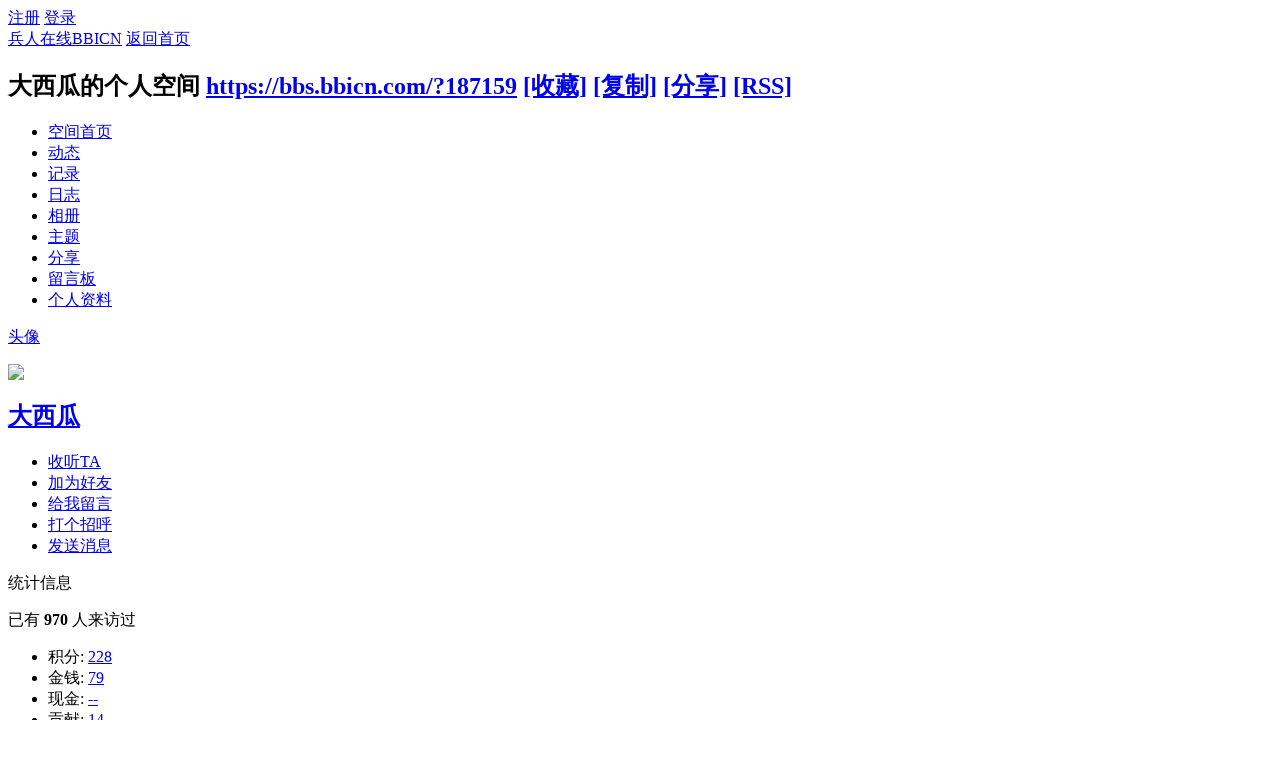

--- FILE ---
content_type: text/html; charset=gbk
request_url: https://bbs.bbicn.com/home.php?mod=space&uid=187159
body_size: 5453
content:
<!DOCTYPE html PUBLIC "-//W3C//DTD XHTML 1.0 Transitional//EN" "http://www.w3.org/TR/xhtml1/DTD/xhtml1-transitional.dtd">
<html xmlns="http://www.w3.org/1999/xhtml">
<head>
<meta http-equiv="Content-Type" content="text/html; charset=gbk" />
<title>大西瓜的空间 -  兵人在线BBICN -  Powered by Discuz!</title>

<meta name="keywords" content="大西瓜的空间" />
<meta name="description" content="大西瓜的空间 ,兵人在线BBICN" />
<meta name="generator" content="Discuz! X3.4" />
<meta name="author" content="Discuz! Team and Comsenz UI Team" />
<meta name="copyright" content="2001-2020 Tencent Cloud." />
<meta name="MSSmartTagsPreventParsing" content="True" />
<meta http-equiv="MSThemeCompatible" content="Yes" />
<base href="https://bbs.bbicn.com/" /><link rel="stylesheet" type="text/css" href="data/cache/style_1_common.css?iWb" /><link rel="stylesheet" type="text/css" href="data/cache/style_1_home_space.css?iWb" /><script type="text/javascript">var STYLEID = '1', STATICURL = 'static/', IMGDIR = 'static/image/common', VERHASH = 'iWb', charset = 'gbk', discuz_uid = '0', cookiepre = 'tICo_2132_', cookiedomain = '', cookiepath = '/', showusercard = '1', attackevasive = '0', disallowfloat = 'tradeorder|activity|debate|usergroups|task', creditnotice = '', defaultstyle = '', REPORTURL = 'aHR0cHM6Ly9iYnMuYmJpY24uY29tL2hvbWUucGhwP21vZD1zcGFjZSZ1aWQ9MTg3MTU5', SITEURL = 'https://bbs.bbicn.com/', JSPATH = 'data/cache/', CSSPATH = 'data/cache/style_', DYNAMICURL = '';</script>
<script src="data/cache/common.js?iWb" type="text/javascript"></script>
<script src="data/cache/home.js?iWb" type="text/javascript"></script>
<link rel="stylesheet" type="text/css" href='data/cache/style_1_css_space.css?iWb' />
<link id="style_css" rel="stylesheet" type="text/css" href="static/space/t1/style.css?iWb">
<style id="diy_style"></style>
</head>

<body id="space" onkeydown="if(event.keyCode==27) return false;">
<div id="append_parent"></div>
<div id="ajaxwaitid"></div>


<div id="toptb" class="cl">
<div class="y">
<a href="member.php?mod=register">注册</a>
<a href="member.php?mod=logging&amp;action=login" onclick="showWindow('login', this.href)">登录</a>
</div>
<div class="z">
<a href="./" title="兵人在线BBICN" class="xw1">兵人在线BBICN</a>
<a href="home.php?mod=space&amp;do=home" id="navs" class="showmenu" onmouseover="showMenu(this.id);">返回首页</a>
</div>
</div>
<div id="hd" class="wp cl">

<h2 id="spaceinfoshow"><strong id="spacename" class="mbn">
大西瓜的个人空间</strong>
<span class="xs0 xw0">
<a id="domainurl" href="https://bbs.bbicn.com/?187159" onclick="setCopy('https://bbs.bbicn.com/?187159', '空间地址复制成功');return false;">https://bbs.bbicn.com/?187159</a>
<a href="javascript:;" onclick="addFavorite(location.href, document.title)">[收藏]</a>
<a id="domainurl" href="https://bbs.bbicn.com/?187159" onclick="setCopy('https://bbs.bbicn.com/?187159', '空间地址复制成功');return false;">[复制]</a>
<a id="share_space" href="home.php?mod=spacecp&amp;ac=share&amp;type=space&amp;id=187159" onclick="showWindow(this.id, this.href, 'get', 0);">[分享]</a>
<a href="home.php?mod=rss&amp;uid=187159">[RSS]</a>
</span>
<span id="spacedescription" class="xs1 xw0 mtn"></span>
</h2><div id="nv">
<ul>
<li><a href="home.php?mod=space&amp;uid=187159&amp;do=index">空间首页</a></li>
<li><a href="home.php?mod=space&amp;uid=187159&amp;do=home&amp;view=me&amp;from=space">动态</a></li>
<li><a href="home.php?mod=space&amp;uid=187159&amp;do=doing&amp;view=me&amp;from=space">记录</a></li>
<li><a href="home.php?mod=space&amp;uid=187159&amp;do=blog&amp;view=me&amp;from=space">日志</a></li>
<li><a href="home.php?mod=space&amp;uid=187159&amp;do=album&amp;view=me&amp;from=space">相册</a></li>
<li><a href="home.php?mod=space&amp;uid=187159&amp;do=thread&amp;view=me&amp;from=space">主题</a></li>
<li><a href="home.php?mod=space&amp;uid=187159&amp;do=share&amp;view=me&amp;from=space">分享</a></li>
<li><a href="home.php?mod=space&amp;uid=187159&amp;do=wall">留言板</a></li>
<li><a href="home.php?mod=space&amp;uid=187159&amp;do=profile">个人资料</a></li>
</ul>
</div></div>

<div class="p_pop h_pop" id="mn_userapp_menu" style="display: none"></div><ul id="navs_menu" class="p_pop topnav_pop" style="display:none;">                                <li id="mn_forum" ><a href="forum.php" hidefocus="true" title="BBS"  >论坛<span>BBS</span></a></li>                <li id="mn_home" ><a href="home.php" hidefocus="true" title="Space"  >家园<span>Space</span></a></li>                                <li id="mn_forum_10" ><a href="forum.php?mod=guide" hidefocus="true" title="Guide"  >最新最热贴-导读<span>Guide</span></a></li>                                                                                                                </ul>
<ul id="myspace_menu" class="p_pop" style="display:none;">
    <li><a href="home.php?mod=space">我的空间</a></li><li><a href="forum.php?mod=guide&view=my" style="background-image:url(https://bbs.bbicn.com/static/image/feed/thread_b.png) !important">我的帖子</a></li>
<li><a href="home.php?mod=space&do=friend" style="background-image:url(https://bbs.bbicn.com/static/image/feed/friend_b.png) !important">好友</a></li>
<li><a href="home.php?mod=space&do=blog" style="background-image:url(https://bbs.bbicn.com/static/image/feed/blog_b.png) !important">我的日志</a></li>
<li><a href="home.php?mod=space&do=album" style="background-image:url(https://bbs.bbicn.com/static/image/feed/album_b.png) !important">我的相册</a></li>
<li><a href="home.php?mod=space&do=doing" style="background-image:url(https://bbs.bbicn.com/static/image/feed/doing_b.png) !important">我的记录</a></li>
<li><a href="home.php?mod=medal" style="background-image:url(https://bbs.bbicn.com/static/image/feed/medal_b.png) !important">勋章</a></li>
<li><a href="home.php?mod=space&do=favorite&view=me" style="background-image:url(https://bbs.bbicn.com/static/image/feed/favorite_b.png) !important">我的收藏</a></li>
<li><a href="home.php?mod=space&do=share" style="background-image:url(https://bbs.bbicn.com/static/image/feed/share_b.png) !important">我的分享</a></li>
<li><a href="home.php?mod=space&do=wall" style="background-image:url(https://bbs.bbicn.com/static/image/feed/wall_b.png) !important">留言板</a></li>
<li><a href="portal.php" style="background-image:url(https://bbs.bbicn.com/static/image/feed/portal_b.png) !important">门户</a></li>
<li><a href="forum.php?mod=guide" style="background-image:url(https://bbs.bbicn.com/static/image/feed/guide_b.png) !important">导读</a></li>
</ul>
<div id="ct" class="wp w cl">
<div id="diypage" class="area">
<div id="frame1" class="frame cl" noedit="1">
<div id="frame1_left" style="width:240px" class="z column">
<div id="profile" class="block move-span">
<div class="blocktitle title"><span><a href="home.php?mod=space&uid=187159&do=profile">头像</a></span></div><div id="profile_content" class="dxb_bc"><div><div class="hm"><p><a href="home.php?mod=space&uid=187159" target="_blank"><img src="https://bbs.bbicn.com/uc_server/avatar.php?uid=187159&size=middle" /></a></p><h2 class="mbn"><a href="home.php?mod=space&uid=187159" target="_blank">大西瓜</a></h2></div><ul class="xl xl2 cl ul_list"><li class='ul_flw'><a href="home.php?mod=spacecp&ac=follow&op=add&hash=e2fa6c1e&fuid=187159" id="followmod" onclick="showWindow(this.id, this.href, 'get', 0);">收听TA</a></li><li class='ul_add'><a href="home.php?mod=spacecp&ac=friend&op=add&uid=187159&handlekey=addfriendhk_187159" id="a_friend_li_187159" onclick="showWindow(this.id, this.href, 'get', 0);">加为好友</a></li><li class='ul_msg'><a href="home.php?mod=space&uid=187159&do=wall">给我留言</a></li><li class='ul_poke'><a href="home.php?mod=spacecp&ac=poke&op=send&uid=187159&handlekey=propokehk_187159" id="a_poke_187159" onclick="showWindow(this.id, this.href, 'get', 0);">打个招呼</a></li><li class='ul_pm'><a href="home.php?mod=spacecp&ac=pm&op=showmsg&handlekey=showmsg_187159&touid=187159&pmid=0&daterange=2" id="a_sendpm_187159" onclick="showWindow('showMsgBox', this.href, 'get', 0)">发送消息</a></li></ul></div></div></div>
<div id="statistic" class="block move-span">
<div class="blocktitle title"><span>统计信息</span></div><div id="statistic_content" class="dxb_bc"><div><p class="mbm xw1">已有 <strong class="xi1">970</strong> 人来访过</p><ul class="xl xl2 cl"><li>积分: <a href="home.php?mod=spacecp&ac=credit">228</a></li><li>金钱: <a href="home.php?mod=spacecp&ac=credit">79</a><li>现金: <a href="home.php?mod=spacecp&ac=credit">--</a><li>贡献: <a href="home.php?mod=spacecp&ac=credit">14</a><li>魅力: <a href="home.php?mod=spacecp&ac=credit">14</a><li>威望: <a href="home.php?mod=spacecp&ac=credit">--</a><li>好友: <a href="home.php?mod=space&uid=187159&do=friend&view=me&from=space">1</a></li><li>主题: <a href="home.php?mod=space&uid=187159&do=thread&view=me&from=space">--</a></li><li>日志: <a href="home.php?mod=space&uid=187159&do=blog&view=me&from=space">--</a></li><li>相册: <a href="home.php?mod=space&uid=187159&do=album&view=me&from=space">--</a></li><li>分享: <a href="home.php?mod=space&uid=187159&do=share&view=me&from=space">--</a></li></ul></div></div></div>
<div id="album" class="block move-span">
<div class="blocktitle title"><span><a href="home.php?mod=space&uid=187159&do=album&view=me&from=space">相册</a></span></div><div id="album_content" class="dxb_bc"><ul class="ml cl"><p class="emp">现在还没有相册</p></ul></div></div>
<div id="doing" class="block move-span">
<div class="blocktitle title"><span><a href="home.php?mod=space&uid=187159&do=doing&view=me&from=space">记录</a></span></div><div id="doing_content" class="dxb_bc"><ul class="xl"><p class="emp">现在还没有记录</p></ul></div></div>
</div>

<div id="frame1_center" style="width:480px" class="z column">
<div id="personalinfo" class="block move-span">
<div class="blocktitle title"><span><a href="home.php?mod=space&uid=187159&do=profile">个人资料</a></span></div><div id="personalinfo_content" class="dxb_bc"><ul id="pprl" class="mbm pbm bbda cl"><li><em>性别</em>保密</li><li><em>生日</em></li></ul><p style="text-align: right;"><a href="home.php?mod=space&uid=187159&do=profile">查看全部个人资料</a></p></div></div>
<div id="feed" class="block move-span">
<div class="blocktitle title"><span><a href="home.php?mod=space&uid=187159&do=home&view=me&from=space">动态</a></span></div><ul id="feed_content" class="dxb_bc el"><p class="emp">现在还没有动态</p></ul></div>
<div id="share" class="block move-span">
<div class="blocktitle title"><span><a href="home.php?mod=space&uid=187159&do=share&view=me&from=space">分享</a></span></div><div id="share_content" class="dxb_bc"></div></div>
<div id="blog" class="block move-span">
<div class="blocktitle title"><span><a href="home.php?mod=space&uid=187159&do=blog&view=me&from=space">日志</a></span></div><div id="blog_content" class="dxb_bc xld"><p class="emp">现在还没有日志</p></div></div>
<div id="thread" class="block move-span">
<div class="blocktitle title"><span><a href="home.php?mod=space&uid=187159&do=thread&view=me&from=space">主题</a></span></div><div id="thread_content" class="dxb_bc"><p class="emp">现在还没有主题</p></div></div>
<div id="wall" class="block move-span">
<div class="blocktitle title"><span><a href="home.php?mod=space&uid=187159&do=wall">留言板</a></span><span class="y xw0"><a href="home.php?mod=space&uid=187159&do=wall">全部</a></span></div><div id="wall_content" class="dxb_bc"><div class="space_wall_post">
						<form action="home.php?mod=spacecp&ac=comment" id="quickcommentform_187159" name="quickcommentform_187159" method="post" autocomplete="off" onsubmit="ajaxpost('quickcommentform_187159', 'return_commentwall_187159');doane(event);">
							<div class="pt hm">你需要登录后才可以留言 <a href="member.php?mod=logging&action=login" onclick="showWindow('login', this.href)" class="xi2">登录</a> | <a href="member.php?mod=register" class="xi2">注册</a></div>
							<p class="ptn"><button type="button" onclick="showWindow('login', 'member.php?mod=logging&action=login&guestmessage=yes')" name="commentsubmit_btn" value="true" id="commentsubmit_btn" class="pn"><strong>留言</strong></button></p>
							<input type="hidden" name="handlekey" value="commentwall_187159" />
							<span id="return_commentwall_187159"></span>
							<input type="hidden" name="formhash" value="e2fa6c1e" />
						</form>
					</div><hr class="da mtm m0"><div class="xld xlda el" id="comment_ul"><p class="emp">现在还没有留言</p></div></div></div>
</div>

<div id="frame1_right" style="width:240px" class="z column">
<div id="friend" class="block move-span">
<div class="blocktitle title"><span><a href="home.php?mod=space&uid=187159&do=friend&view=me&from=space">好友</a></span></div><div id="friend_content" class="dxb_bc"><ul class="ml mls cl"><li><a href="home.php?mod=space&uid=165989" target="_blank" class="avt"><em class=""></em><img src="https://bbs.bbicn.com/uc_server/avatar.php?uid=165989&size=small" /></a><p><a href="home.php?mod=space&uid=165989" target="_blank">阴天</a></p></li></ul></div></div>
<div id="visitor" class="block move-span">
<div class="blocktitle title"><span>最近访客</span></div><div id="visitor_content" class="dxb_bc"><p class="emp">现在还没有访客</p></div></div>
</div>
</div>
</div>
</div>
<script type="text/javascript">
function succeedhandle_followmod(url, msg, values) {
var fObj = $('followmod');
if(values['type'] == 'add') {
fObj.innerHTML = '取消收听';
fObj.className = 'flw_btn_unfo';
fObj.href = 'home.php?mod=spacecp&ac=follow&op=del&fuid='+values['fuid'];
} else if(values['type'] == 'del') {
fObj.innerHTML = '收听TA';
fObj.className = 'flw_btn_fo';
fObj.href = 'home.php?mod=spacecp&ac=follow&op=add&hash=e2fa6c1e&fuid='+values['fuid'];
}
}
</script>	</div>
<div class="wp a_f"><a href="http://search.taobao.com/search?q=SOLDIERSTORY" target="_blank"><img src="https://bbs.bbicn.com/data/attachment/forum/202303/06/153839kgvzmd1mcxjzgcco.gif" border="0"></a></div><script type="text/javascript" src="./plugin.php?id=comiis_app_video:comiis_app_video_up"></script><div id="ft" class="wp cl">
<div id="flk" class="y">
<p>
<a href="https://bbs.bbicn.com/forum.php?forumlist=1&mobile=2" >手机版</a><span class="pipe">|</span><a href="forum.php?mod=misc&action=showdarkroom" >小黑屋</a><span class="pipe">|</span><a href="archiver/" >Archiver</a><span class="pipe">|</span><strong><a href="https://bbs.bbicn.com/" target="_blank">bbs.bbicn.com</a></strong>
( <a href="http://beian.miit.gov.cn/" target="_blank">粤ICP备20066041号</a> )<script>
var _hmt = _hmt || [];
(function() {
  var hm = document.createElement("script");
  hm.src = "https://hm.baidu.com/hm.js?b073e07555f5a464a9bbaf1623dd28fc";
  var s = document.getElementsByTagName("script")[0]; 
  s.parentNode.insertBefore(hm, s);
})();
</script>
</p>
<p class="xs0">
GMT+8, 2026-1-20 12:41<span id="debuginfo">
, Processed in 0.091236 second(s), 25 queries
.
</span>
</p>
</div>
<div id="frt">
<p>Powered by <strong><a href="http://www.discuz.net" target="_blank">Discuz!</a></strong> <em>X3.4</em></p>
<p class="xs0">Copyright &copy; 2001-2020, Tencent Cloud.</p>
</div></div>
<script src="home.php?mod=misc&ac=sendmail&rand=1768884089" type="text/javascript"></script>

<div id="scrolltop">
<span hidefocus="true"><a title="返回顶部" onclick="window.scrollTo('0','0')" class="scrolltopa" ><b>返回顶部</b></a></span>
</div>
<script type="text/javascript">_attachEvent(window, 'scroll', function () { showTopLink(); });checkBlind();</script>
</body>
</html>
